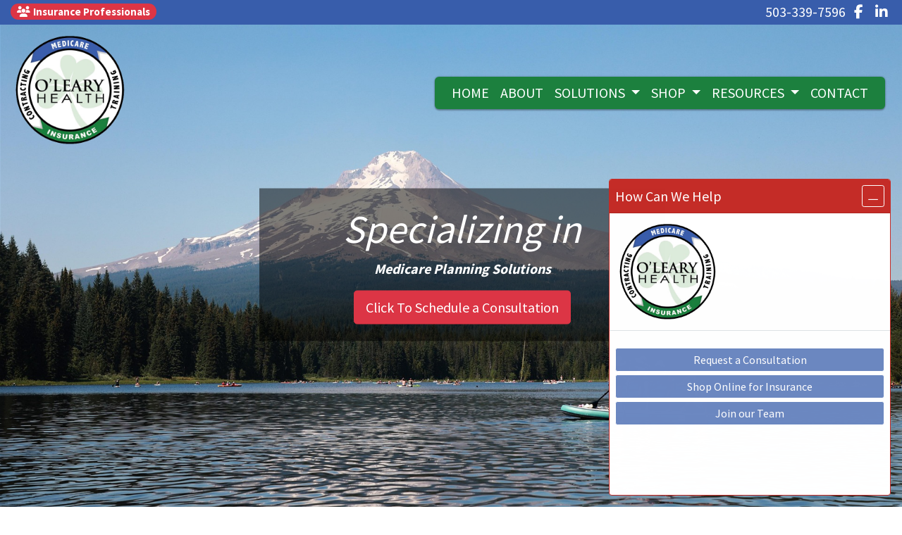

--- FILE ---
content_type: text/html; charset=utf-8
request_url: https://www.olearyhealth.com/home
body_size: 8245
content:
<!DOCTYPE html>
<!-- Bootstrap v4 Layout -->
<html lang="en" class="h-100" ontouchmove>
<head>
    <meta charset="utf-8" />
    <meta name="viewport" content="width=device-width, initial-scale=1, shrink-to-fit=no">

    <title>O&#x27;Leary Health / Eric O&#x27;Leary / Medicare Salem, OR 97302</title>

    
    <link rel="canonical" href="https://www.olearyhealth.com/" />

    
    <!-- Begin Meta Data -->
        <meta name="author" content="O&#x27;Leary Health / Eric O&#x27;Leary / Medicare Salem, OR 97302" />
        <meta name="description" content="O&#x27;Leary Health is a Small Business based in Salem,OR. Our product line is Individual Health, Small &amp; Large Group Health, Medicare, and Dental Insurance." />
        <meta name="keywords" content="O&#x27;Leary Health, Eric O&#x27;Leary, Medicare Salem, OR 97302, Health Insurance, Life Insurance" />
    <!-- End Meta Data -->


        <!-- Begin favicons -->
        <link rel="apple-touch-icon" sizes="180x180" href="/Favicons/apple-touch-icon.png?id=27662" />
        <link rel="icon" type="image/png" sizes="16x16" href="/Favicons/favicon-16x16.png?id=27662" />
        <link rel="icon" type="image/png" sizes="32x32" href="/Favicons/favicon-32x32.png?id=27662" />
    <!-- End favicons -->


    


    



    <link href="/lib/bootstrap/css/bootstrap.min.css?v=-IZRbz1B6ee9mUx_ejmonK-ulIP5A5bLDd6v6NHqXnI" rel="stylesheet" />
    <link href="/lib/font-awesome/css/all.css?v=sRwBQky6bJuILLcffouVmPxrvQNRn1P3F-cLU_Z69yM" rel="stylesheet" />
    <link href="/lib/font-awesome/css/v4-shims.css?v=_H6kGNAz3TZX2i7HRMDOZlusXyQRY1zyLqUtlGJYDUM" rel="stylesheet" />
    <link href="/lib/animate.css/animate.min.css?v=X7rrn44l1-AUO65h1LGALBbOc5C5bOstSYsNlv9MhT8" rel="stylesheet" />
    <link href="/Styles/broker.css?v=fev5sZYt2i2P4t0zsELioYx8_cHBIvBYh0ZWCf1Qipk" rel="stylesheet" />

    <link href="/lib/slick-carousel/slick.min.css?v=UK1EiopXIL-KVhfbFa8xrmAWPeBjMVdvYMYkTAEv_HI" rel="stylesheet" />
<link href="/lib/slick-carousel/slick-theme.min.css?v=4hqlsNP9KM6-2eA8VUT0kk4RsMRTeS7QGHIM-MZ5sLY" rel="stylesheet" />
<link href="/lib/aos/aos.css?v=GqiEX9BuR1rv5zPU5Vs2qS_NSHl1BJyBcjQYJ6ycwD4" rel="stylesheet" />

<link href="/Styles/sliders.min.css?v=_DosJmveoYZMbaX5g5FH2Ld0xz6K209T8lCD8y8yVWQ" rel="stylesheet" />
<link href="/Styles/slidecard.min.css?v=VVUsWtml-pw8Vg5kxoERrQmm2Zs423czgKxgSmBIy3o" rel="stylesheet" />

<link href="/Styles/widget.agents.min.css?v=ZSCuH5vhcRNT4YnK__t3SyGrFfDIREFI3dM8Uw9x6pk" rel="stylesheet" />
<link href="/Styles/widget.animatedcard.min.css?v=OrXqMUlaG48gP-mw95gN-qWrlyfjw5ttcgJ1fqHUvN4" rel="stylesheet" />
<link href="/Styles/widget.banner.min.css?v=3Spj_jokHdrMsrD5Hc0--4VyZmPAWwaWeg5m9XiY2zE" rel="stylesheet" />
<link href="/Styles/widget.blog.min.css?v=qWNHT42DS1OwNsBDPbOZEFjaf9UTOb73v7U4Rezzxi0" rel="stylesheet" />
<link href="/Styles/widget.breadcrumb.min.css?v=yVsKb5gQl28_xvAGz8IyKjjQOwI7ra8irbOUSmGCd4Y" rel="stylesheet" />
<link href="/Styles/widget.carousel.min.css?v=NlxTAmkPzmifKihgJDs6948OTFB1NBlKtynMsdsa0LI" rel="stylesheet" />
<link href="/Styles/widget.chat.min.css?v=JI-kgnhGagUXChAfCqODbWGZo_7jdZg1TYIsjxwel48" rel="stylesheet" />
<link href="/Styles/widget.flipcard.min.css?v=BTRh7bpA1gH2RWKuEnPiGYf4dKD0w6ZOuM1UB7VzarI" rel="stylesheet" />
<link href="/Styles/widget.heroimage.min.css?v=VQJMsebcy5WFo9ho6ERbThLsMFdgbzRA7OfAkmYndjo" rel="stylesheet" />
<link href="/Styles/widget.parallax.min.css?v=l4tWxsXn03u5qjEadmcL9AW7c_zu6fLHtPMmJOJR0tA" rel="stylesheet" />
<link href="/Styles/widget.reviews.min.css?v=8-f1o8k5NsWuOztmPrvm5PVFt72dVq9VPyg0oJSVpH0" rel="stylesheet" />
<link href="/Styles/widget.services.min.css?v=VmXyr2WoVcSNX0W2D-3k5ryhwbFn40CTXLyp_orL65E" rel="stylesheet" />
<link href="/Styles/widget.testimonials.min.css?v=DKftFaevG0mCGehQv_N1k_pYRu35n88ElzdYSDJO-0M" rel="stylesheet" />
<link href="/Styles/widget.utilities.min.css?v=2DJ0r9W9uv5chSSRHNIvwvgiQBayuubnRVogOVdjnng" rel="stylesheet" />
    <link href="/Styles/layout.splash.css?v=A4VpsrL-dvcXdbs6VtoCX6_rLb-Y_Kj4MLVElHjvrr4" rel="stylesheet" />

<link href="/Styles/offcanvas.css?v=awCjfQ-Bu5_9xrtfjpnQzC0aQIaPJWgkwcEBWOLZ5YY" rel="stylesheet" />

    
    
<!-- Theme: Black Theme -->
<!--  -->
<link href="/Styles/Themes/cosmo.css?v=rZSi5kKkBpo4Q_p4ztTh3LPo5ibTKxIuKp7-83WsfBY" rel="stylesheet" />
    
<link href="/Styles/MenuTheme/darkred.css?v=20190815061720" rel="stylesheet" />

    





    

    <script type="text/javascript">
        var appInsights=window.appInsights||function(config){
            function i(config){t[config]=function(){var i=arguments;t.queue.push(function(){t[config].apply(t,i)})}}var t={config:config},u=document,e=window,o="script",s="AuthenticatedUserContext",h="start",c="stop",l="Track",a=l+"Event",v=l+"Page",y=u.createElement(o),r,f;y.src=config.url||"https://az416426.vo.msecnd.net/scripts/a/ai.0.js";u.getElementsByTagName(o)[0].parentNode.appendChild(y);try{t.cookie=u.cookie}catch(p){}for(t.queue=[],t.version="1.0",r=["Event","Exception","Metric","PageView","Trace","Dependency"];r.length;)i("track"+r.pop());return i("set"+s),i("clear"+s),i(h+a),i(c+a),i(h+v),i(c+v),i("flush"),config.disableExceptionTracking||(r="onerror",i("_"+r),f=e[r],e[r]=function(config,i,u,e,o){var s=f&&f(config,i,u,e,o);return s!==!0&&t["_"+r](config,i,u,e,o),s}),t
        }({
            instrumentationKey: '4799d59c-d530-413c-b64d-7f758c4993a8'
        });

        window.appInsights=appInsights;
        appInsights.trackPageView();
        
    </script>

</head>
<body class="d-flex flex-column" style="min-height: 100%;">
    


    



<!-- Splash Page Layout -->

<div class="d-xl-none fixed-top">
    
    <nav class="navbar navbar-expand-xl navbar-offcanvas">
        <button class="navbar-toggler p-0" type="button" data-toggle="offcanvas">
            <span class="sr-only">Toggle Navigation</span>
            <span class="navbar-toggler-icon">
                <i class="fas fa-fw fa-bars mt-1"></i>
            </span>
        </button>

        <div class="navbar-collapse offcanvas-collapse" id="navbarsExampleDefault">
            <ul class="navbar-nav mr-auto">
                        <li class="nav-item active">
                            

<a class="nav-link" href="/home" target="_self"
      >
    HOME
</a>

                        </li>
                        <li class="nav-item">
                            

<a class="nav-link" href="/about" target="_self"
      >
    ABOUT
</a>

                        </li>
                        <li class="nav-item dropdown">
                            <a class="nav-link dropdown-toggle"
                               id="navbar-dropdown-14037"
                               href="#"
                               role="button"
                               data-toggle="dropdown"
                               aria-haspopup="true"
                               aria-expanded="false">
                                SOLUTIONS
                            </a>
                            <div class="dropdown-menu dropdown-menu-right" aria-labelledby="navbar-dropdown-14037">
                                    

<a class="dropdown-item"
   href="/medicare-advantage"
   target="_self"
   title="">
    MEDICARE ADVANTAGE PLANS
</a>
                                    

<a class="dropdown-item"
   href="/medicare-supplements"
   target="_self"
   title="">
    MEDICARE SUPPLEMENT INSURANCE PLANS
</a>
                                    

<a class="dropdown-item"
   href="/medicare-part-d"
   target="_self"
   title="">
    MEDICARE PART D PRESCRIPTION PLANS
</a>
                                    

<a class="dropdown-item"
   href="/supplemental"
   target="_self"
   title="">
    SUPPLEMENTAL INSURANCE
</a>
                            </div>
                        </li>
                        <li class="nav-item dropdown">
                            <a class="nav-link dropdown-toggle"
                               id="navbar-dropdown-14043"
                               href="#"
                               role="button"
                               data-toggle="dropdown"
                               aria-haspopup="true"
                               aria-expanded="false">
                                SHOP
                            </a>
                            <div class="dropdown-menu dropdown-menu-right" aria-labelledby="navbar-dropdown-14043">
                                    

<a class="dropdown-item"
   href="/request-a-quote"
   target="_self"
   title="">
    REQUEST A QUOTE
</a>
                                    

<a class="dropdown-item"
   href="/shop-online"
   target="_self"
   title="">
    SHOP ONLINE FOR INSURANCE
</a>
                            </div>
                        </li>
                        <li class="nav-item dropdown">
                            <a class="nav-link dropdown-toggle"
                               id="navbar-dropdown-14046"
                               href="#"
                               role="button"
                               data-toggle="dropdown"
                               aria-haspopup="true"
                               aria-expanded="false">
                                RESOURCES
                            </a>
                            <div class="dropdown-menu dropdown-menu-right" aria-labelledby="navbar-dropdown-14046">
                                    

<a class="dropdown-item"
   href="/rx-drug-lookup"
   target="_self"
   title="">
    RX DRUG LOOKUP FORM
</a>
                                    

<a class="dropdown-item"
   href="/videos"
   target="_self"
   title="">
    EDUCATIONAL MEDICARE VIDEOS
</a>
                                    

<a class="dropdown-item"
   href="/faq"
   target="_self"
   title="">
    MEDICARE FAQ&#x27;S
</a>
                            </div>
                        </li>
                        <li class="nav-item">
                            

<a class="nav-link" href="/contact" target="_self"
      >
    CONTACT
</a>

                        </li>
            </ul>
        </div>
    </nav>

</div>
<div id="splashPage__contentWrapper" class="custom-theme">
    <header id="header-container">
        <div id="splashPage__headerContent" class="container-fluid">
            <div id="splashPage__topHeaderRow" class="row align-items-center">
                <div id="header-content-left" class="col-md">
                    
<article class="page-content" data-id="68398" data-panel-code="HeaderContentLeft">
    <div class="row" style="background-color: #385dab; height: 35px;">
<div class="col text-left">
<p><a class="badge badge-pill badge-danger" style="color: #ffffff;" href="../../../insurance-agents" title="Insurance Professionals"><em class="fa fa-users">&nbsp;</em>Insurance Professionals</a></p>
</div>
</div>
</article>
                </div>
                <div id="header-content-right" class="col-md">
                    
<article class="page-content" data-id="68399" data-panel-code="HeaderContentRight">
    <div class="row" style="background-color: #385dab; height: 35px;">
<div class="col text-right">
<ul class="list-inline">
<li class="list-inline-item align-middle"><a href="tel:+1-503-339-7596"><span style="color: #ffffff;">503-339-7596</span></a></li>
<li class="list-inline-item align-middle"><a style="color: #ffffff;" href="https://www.facebook.com/olearyhealth/" target="_blank" rel="noopener noreferrer"><em class="fa fa-facebook">&nbsp;</em></a></li>
<li class="list-inline-item align-middle"><a style="color: #ffffff;" href="https://www.linkedin.com/in/eric-o-leary-73479722/" target="_blank" rel="noopener noreferrer"><em class="fa fa-linkedin">&nbsp;</em></a></li>
</ul>
</div>
</div>
</article>
                </div>
            </div>

            <div id="logo-navigation-row" class="row align-items-center">
                <div id="logo-content" class="col-md-auto text-center">
                    
<article class="page-content" data-id="68400" data-panel-code="LogoContent">
    <p><a title="O'Leary Health" href="../../../home"><img class="pt-2" src="../../../Media/Images/OLearyIcon.png" alt="OLearyLogo1.png" width="170" height="170" data-id="10271" /></a></p>
</article>
                </div>
                <div id="navigation-content" class="col p-0">
                    <div id="header-navigation" class="main-navigation">
                        <div class="d-flex justify-content-between">
                            <div id="navigation__contentLeft" class="align-self-center flex-shrink-1 ml-2">
                                
<article class="page-content" data-id="331026" data-panel-code="NavigationLeft">
    
</article>
                            </div>
                            <div class="flex-grow-1 d-none d-xl-block">
                                
    <nav class="navbar navbar-expand-md py-0">
        <button class="navbar-toggler my-2"
                type="button"
                data-target="#broker-navigation"
                data-toggle="collapse"
                aria-controls="broker-navigation"
                aria-expanded="false"
                aria-label="Toggle Navigation">
            <span class="navbar-toggler-icon"><i class="fas fa-fw fa-bars mt-1"></i></span>
        </button>

        <div id="broker-navigation" class="collapse navbar-collapse justify-content-end">
                <ul class="navbar-nav px-3 border-rounded-2 overlay-100 shadow-2"
                    style="background-color: rgba(28, 128, 62, var(--overlay-opacity)); --navigation-text-color: #FFFFFF;">
                            <li class="nav-item"
                                style="color: white;">
                                

<a class="nav-link" href="/home" target="_self"
      >
    HOME
</a>

                            </li>
                            <li class="nav-item"
                                style="color: white;">
                                

<a class="nav-link" href="/about" target="_self"
      >
    ABOUT
</a>

                            </li>
                            <li class="nav-item dropdown">
                                <a class="nav-link dropdown-toggle" href="#"
                                   id="navbar-dropdown-14037"
                                   role="button"
                                   data-toggle="dropdown"
                                   aria-haspopup="true"
                                   aria-expanded="false">
                                    SOLUTIONS
                                </a>
                                <div class="dropdown-menu dropdown-menu-right" aria-labelledby="navbar-dropdown-14037">
                                        

<a class="dropdown-item"
   href="/medicare-advantage"
   target="_self"
   title="">
    MEDICARE ADVANTAGE PLANS
</a>
                                        

<a class="dropdown-item"
   href="/medicare-supplements"
   target="_self"
   title="">
    MEDICARE SUPPLEMENT INSURANCE PLANS
</a>
                                        

<a class="dropdown-item"
   href="/medicare-part-d"
   target="_self"
   title="">
    MEDICARE PART D PRESCRIPTION PLANS
</a>
                                        

<a class="dropdown-item"
   href="/supplemental"
   target="_self"
   title="">
    SUPPLEMENTAL INSURANCE
</a>
                                </div>
                            </li>
                            <li class="nav-item dropdown">
                                <a class="nav-link dropdown-toggle" href="#"
                                   id="navbar-dropdown-14043"
                                   role="button"
                                   data-toggle="dropdown"
                                   aria-haspopup="true"
                                   aria-expanded="false">
                                    SHOP
                                </a>
                                <div class="dropdown-menu dropdown-menu-right" aria-labelledby="navbar-dropdown-14043">
                                        

<a class="dropdown-item"
   href="/request-a-quote"
   target="_self"
   title="">
    REQUEST A QUOTE
</a>
                                        

<a class="dropdown-item"
   href="/shop-online"
   target="_self"
   title="">
    SHOP ONLINE FOR INSURANCE
</a>
                                </div>
                            </li>
                            <li class="nav-item dropdown">
                                <a class="nav-link dropdown-toggle" href="#"
                                   id="navbar-dropdown-14046"
                                   role="button"
                                   data-toggle="dropdown"
                                   aria-haspopup="true"
                                   aria-expanded="false">
                                    RESOURCES
                                </a>
                                <div class="dropdown-menu dropdown-menu-right" aria-labelledby="navbar-dropdown-14046">
                                        

<a class="dropdown-item"
   href="/rx-drug-lookup"
   target="_self"
   title="">
    RX DRUG LOOKUP FORM
</a>
                                        

<a class="dropdown-item"
   href="/videos"
   target="_self"
   title="">
    EDUCATIONAL MEDICARE VIDEOS
</a>
                                        

<a class="dropdown-item"
   href="/faq"
   target="_self"
   title="">
    MEDICARE FAQ&#x27;S
</a>
                                </div>
                            </li>
                            <li class="nav-item"
                                style="color: white;">
                                

<a class="nav-link" href="/contact" target="_self"
      >
    CONTACT
</a>

                            </li>
                </ul>
        </div>
    </nav>

                            </div>
                            <div id="navigation__contentRight" class="align-self-center flex-shrink-1 mr-2">
                                
<article class="page-content" data-id="331027" data-panel-code="NavigationRight">
    
</article>
                            </div>
                        </div>
                    </div>
                </div>
            </div>
        </div>
    </header>

    <main id="body-container" class="flex-shrink-0">
        <div class="container-fluid">
            <div class="row">
                <div class="col">
                    
<article class="page-content" data-id="59830" data-panel-code="BodyContent1">
    <div id="carousel-a7c5bcc3-7d89-431b-9ba6-8d40a8b92914" class="widget-carousel carousel slide full-height " data-ride="carousel">
<div class="carousel-inner">
<div class="carousel-item active " data-interval="5000" style="background-image: url('../../../../../Media/Images/oleary.png');">
<div class="overlay-wrapper">
<div class="overlay overlay-middle-center overlay-black overlay-50 border-rounded-0" style="color: #ffffff; --overlay-width: 50%;">
<h1 class="display-4" style="text-align: center;"><em><strong>Specializing in</strong></em></h1>
<p style="text-align: center;"><em><strong>Medicare Planning Solutions</strong></em></p>
<div style="text-align: center;"><a href="https://www.olearyhealth.com/request-a-quote" class="btn btn-danger btn-lg"> Click To Schedule a Consultation </a></div>
<div class="widget-free-text"></div>
</div>
</div>
</div>
</div>
</div>
</article>
                </div>
            </div>


            <div class="row">
                <div class="col">
                    
<article class="page-content" data-id="59831" data-panel-code="BodyContent2">
    <div class="m-md-5">
<div class="jumbotron">
<h1 style="text-align: center;"><span style="color: #385dab;">&nbsp;Over 20 Years Of Experience!</span></h1>
<p><span style="font-size: 14pt;">O'Leary Health is a full-service independent insurance agency specializing in Medicare, Health Insurance &amp; Contracting Agents. We work with dozens of insurance companies so we can offer our clients appropriate coverage for them. Our clients are located all across OR, CA, CO, ID and TN giving us a great feel for the insurance landscape. We design plans with a focus on low costs, and proper benefit structure, which we combine with personalized insurance advice aimed at helping our clients make better-informed decisions.</span></p>
</div>
</div>
<p>&nbsp;</p>
<div class="card-deck mx-md-5">
<div class="card shadow p-2 mb-2 bg-white"><img class="card-img-top" src="../../../../../Media/Images/8888g14.png" alt="Card image" style="width: 100%;" />
<div class="card-body text-center">
<h4 class="card-title" style="text-align: center;"><strong><span style="color: #385dab;">ADVANTAGE PLANS</span></strong></h4>
<p class="card-text">Medicare Advantage Plans, sometimes called "Part C" or "MA Plans," are offered by Medicare-approved private companies that must follow rules set by Medicare.</p>
<p style="text-align: center;"><a href="../../../../../medicare-advantage" class="btn btn-danger">Learn More</a></p>
</div>
</div>
<div class="card shadow p-2 mb-2 bg-white"><img class="card-img-top" src="../../../../../Media/Images/8888f9.png" alt="Card image" style="width: 100%;" />
<div class="card-body text-center">
<h4 class="card-title" style="text-align: center;"><strong><span style="color: #385dab;">SUPPLEMENT INSURANCE PLANS</span></strong></h4>
<p class="card-text">Medigap is Medicare Supplement Insurance that helps fill "gaps" in Original Medicare and is sold by private companies.</p>
<p style="text-align: center;"><a href="../../../../../medicare-supplements" class="btn btn-danger">Learn More</a></p>
</div>
</div>
<div class="card shadow p-2 mb-2 bg-white"><img class="card-img-top" src="../../../../../Media/Images/8888d9.png" alt="Card image" style="width: 100%;" />
<div class="card-body text-center">
<h4 class="card-title" style="text-align: center;"><strong><span style="color: #385dab;">PART D PLANS</span></strong></h4>
<p class="card-text">Part D (Medicare drug coverage) helps cover cost of prescription drugs, may lower your costs and protect against higher costs.</p>
<p style="text-align: center;"><a href="../../../../../medicare-part-d" class="btn btn-danger">Learn More</a></p>
</div>
</div>
</div>
<p>&nbsp;</p>
<div class="p-md-5 row" style="background-color: #385dab;">
<div class="col-md-12">
<h2 class="display-4" style="text-align: center;"><span style="color: #ffffff;">See what our clients are saying about us!</span></h2>
<p style="text-align: center;"><a href="https://search.google.com/local/writereview?placeid=ChIJgwxrNEv_v1QRcaup4apGsRU" class="btn btn-lg btn-success" target="_blank" rel="noopener noreferrer"> Leave a Google Review</a></p>
<p>&nbsp;</p>
<div id="Reviews-737cf043-45c9-43a1-b30b-8eef89bd5567-Widget" class="widget-reviews" data-widget-id="4358" data-modal-id="Reviews-737cf043-45c9-43a1-b30b-8eef89bd5567-Modal" style="--reviews-carousel-background-color: #385dab; --reviews-carousel-border-color: #385dab; --reviews-carousel-border-width: thin; --reviews-card-background-color: #ffffff; --reviews-card-text-color-primary: #000000; --reviews-card-star-rating-color: #DAA520; --reviews-card-text-color-secondary: #888888; --reviews-card-border-color: #1c803e; --reviews-card-border-width: thick;">
<div class="review-carousel-wrapper shadow-0">
<div class="review-carousel-container widget-reviews-carousel"></div>
</div>
<div class="review-modal-overlay">
<div class="review-modal-content">
<div style="width: 100%;"></div>
</div>
</div>
<button type="button" class="prev-button" aria-label="Previous" role="button"><i class="fa-solid fa-fw fa-angle-left"></i></button> <button type="button" class="next-button" aria-label="Next" role="button"><i class="fa-solid fa-fw fa-angle-right"></i></button></div>
</div>
</div>
</article>
                </div>
            </div>

            <div class="row">
                <div class="col">
                    
<article class="page-content" data-id="392866" data-panel-code="BodyFooterContent">
    <div class="row py-2; hero-image overlay overlay-black overlay-50" style="color: #ffffff; background-image: url('../../../../../Media/Images/oregon4.png');">
<div class="col-md-6 pt-5">
<h3 style="text-align: center;"><strong>Eric O'Leary<br />O'Leary Health</strong></h3>
<p style="text-align: center;">2266 McGilchrist St Se #200<br /> Salem, OR 97302</p>
<p style="text-align: center;"><em class="fa fa-phone">&nbsp;</em>503-339-7596</p>
</div>
<div class="col-md-5">
<p style="text-align: center;"><iframe style="border: 0;" src="https://www.google.com/maps/embed?pb=!1m18!1m12!1m3!1d2825.3696467320437!2d-123.01739298449462!3d44.91581787788708!2m3!1f0!2f0!3f0!3m2!1i1024!2i768!4f13.1!3m3!1m2!1s0x54bfff4b346b0c83%3A0x15b146aae1a9ab71!2sO'Leary%20Health!5e0!3m2!1sen!2sus!4v1568733801429!5m2!1sen!2sus" width="100%" height="300" frameborder="0" allowfullscreen=""></iframe></p>
</div>
<div class="col-md-1"></div>
</div>
</article>
                </div>
            </div>
        </div>
    </main>

    <footer id="footer-container" class="footer mt-auto py-3">
        <div class="container-fluid">
            <div class="row justify-content-center">
                <div class="col text-center">
                    
<article class="page-content" data-id="68403" data-panel-code="FooterContent">
    <div class="row p-4">
<div class="col">
<p style="text-align: center;"><a href="../../../../../request-a-quote" class="btn btn-lg btn-danger" style="color: #ffffff;"> Request a No-Cost Consultation </a></p>
<p style="text-align: center;"><span style="color: #ffffff; font-size: 14pt;"><strong>All Rights Reserved - O'Leary Health / License: Oregon: 100255728, Washington: 880376</strong></span></p>
<p style="text-align: center;"><span style="color: #ffffff; font-size: 12pt;">We do not offer every plan available in your area. Currently, we represent 8 organizations which offer 75 products in your area. Please contact Medicare.gov, 1-800-MEDICARE, or your local State Health Insurance Assistance Program (SHIP) to get information on all of your options. This is a proprietary website and is not associated, endorsed or authorized by the Social Security Administration, the Department of Health and Human Services or the Center for Medicare and Medicaid Services. This site contains decision-support content and information about Medicare, services related to Medicare and services for people with Medicare. If you would like to find more information about the Medicare program please visit the Official U.S. Government Site for People with Medicare located at <a style="color: #ffffff;" href="http://www.medicare.gov" target="_blank" rel="noopener noreferrer">http://www.medicare.gov</a></span></p>
<p style="text-align: center;"><span style="color: #ffffff; font-size: 12pt;">Website Design By Ken French | <span style="text-decoration: underline;"><a href="http://www.websitesformedicareagents.com/" target="_blank" rel="noopener noreferrer" style="color: #ffffff; text-decoration: underline;">WebsitesForMedicareAgents.com </a></span></span></p>
</div>
</div>
</article>
                </div>
            </div>
            <div class="row justify-content-center">
                <div class="col text-center">
                    
<article class="page-content" data-id="335113" data-panel-code="PostFooterContent">
    <div id="chatbot-65974bd6-d3bb-4507-914d-0d1c4c27e026" class="card widget-chatbot is-large is-bottom-right animate__animated animate__slower animate__fadeIn" data-widget-id="4359" style="border-color: #C42C27;">
<div class="card-header d-flex justify-content-between align-items-center p-2" style="background-color: #c42c27;">
<h5 class="card-title mb-0 widget-chatbot-titlebar" style="color: #ffffff;" data-typewriter-text="How Can We Help You Today?"></h5>
<button type="button" class="btn btn-sm" style="border-color: #FFFFFF; color: #ffffff;" data-toggle="chat-bot"> <i class="fa-regular chatbot-toggle"></i> </button></div>
<div class="widget-chatbot-content-wrapper" style="--chatbot-button-background-color: #385DAB; --chatbot-button-text-color: #FFFFFF;">
<div class="widget-chatbot-media is-row border-bottom p-2 d-flex align-items-center"><img class="widget-chatbot-avatar" src="../../../../../Media/Images/OLearyIcon.png" />
<div class="ml-3 text-dark">
<h5 class="widget-chatbot-title font-weight-bold" data-typewriter-text="Click the buttons below"></h5>
<h6 class="widget-chatbot-subtitle" data-typewriter-text="to receive 24/7 customer service!"></h6>
</div>
</div>
<div class="widget-chatbot-body">
<div class="widget-chatbot-content-spinner h-100 d-flex justify-content-center align-items-center">
<div class="spinner-border text-dark" role="status"><span class="sr-only">Loading...</span></div>
</div>
</div>
</div>
</div>
</article>
                </div>
            </div>
        </div>
    </footer>
</div>

    






    <script src="/lib/jquery/jquery.min.js?v=_JqT3SQfawRcv_BIHPThkBvs0OEvtFFmqPF_lYI_Cxo"></script>
    <script src="/lib/bootstrap/js/bootstrap.bundle.min.js?v=GRJrh0oydT1CwS36bBeJK_2TggpaUQC6GzTaTQdZm0k"></script>
    <script src="/Scripts/ces.ajax-form.js?v=d3K4D7JDxxcEpuKShznWfeZVPTdDvaNvTQ--exLmtyE"></script>
    <script src="/Scripts/broker.js?v=JHlf-Dyh9hvb8r7rDvBikskOekcIwe_ewka5_6oSr6Y"></script>

    
        <script>
            const ANNOUNCEMENT_MODAL = 'modal__homeAnnouncement';
            const ANNOUNCEMENT_KEY = 'homeAnnouncement';

            if (!!document.getElementById(ANNOUNCEMENT_MODAL)) {
                if (sessionStorage.getItem(ANNOUNCEMENT_KEY) !== 'true') {
                    $('#' + ANNOUNCEMENT_MODAL).modal('show');

                    sessionStorage.setItem(ANNOUNCEMENT_KEY, 'true');
                }
            }
        </script>


    <script>
        $(function () {
            'use strict'

            $('[data-toggle="offcanvas"]').on('click', function () {
                $('.offcanvas-collapse').toggleClass('open');
            });
        });
    </script>


    <script src="/Scripts/widget.blog.js?v=r-_ia_szO6SHYhkTAJOlKetLllrquLam9SMDHkqA0Go"></script>
<script src="/Scripts/widget.chatbot.js?v=hpMwuX4wuDbYHjH-p3EikYP_mhLOsJPd9MevSzk7z44"></script>
<script src="/Scripts/widget.reviews.js?v=i6UzBU0FtsUspYgNWLaPO8MIRXMxZGKbelH9LVP5iGI"></script>
<script src="/Scripts/widget.testimonials.js?v=t84WhOPFgbR3cnx5d7-ktI5bG843PF-bC_ZwlsOzRh4"></script>
<script src="/Scripts/widget.typewriter.js?v=BQxU3Gc2NjZy2DeuuvkLiMva0jVZjhVE98FXRx1t0LA"></script>
<script src="/Scripts/widget.utilities.js?v=hPdD75WwejLlRLQ13LJ3a7DzpgMB_JDD2ZznihKeGx8"></script>
<script src="/lib/slick-carousel/slick.min.js?v=DHF4zGyjT7GOMPBwpeehwoey18z8uiz98G4PRu2lV0A"></script>
<script src="/lib/aos/aos.js?v=pQBbLkFHcP1cy0C8IhoSdxlm0CtcH5yJ2ki9jjgR03c"></script>

    <script>
        (function () {
            $('img').addClass('img-fluid');

            AOS.init();
        })();
    </script>

    <!-- Environment: AzureProduction -->
<script defer src="https://static.cloudflareinsights.com/beacon.min.js/vcd15cbe7772f49c399c6a5babf22c1241717689176015" integrity="sha512-ZpsOmlRQV6y907TI0dKBHq9Md29nnaEIPlkf84rnaERnq6zvWvPUqr2ft8M1aS28oN72PdrCzSjY4U6VaAw1EQ==" data-cf-beacon='{"version":"2024.11.0","token":"cadfebe682ba4d308a8c006c10bb2a51","r":1,"server_timing":{"name":{"cfCacheStatus":true,"cfEdge":true,"cfExtPri":true,"cfL4":true,"cfOrigin":true,"cfSpeedBrain":true},"location_startswith":null}}' crossorigin="anonymous"></script>
</body>
</html>

--- FILE ---
content_type: text/html; charset=utf-8
request_url: https://www.olearyhealth.com/api/Widgets/Reviews/4358
body_size: 472
content:

    <div class="review-carousel-slide">
        <div class="review-card">
            <div class="review-header">
                <div class="review-author">janice parker</div>
                <div class="review-publish-date">
                    June 27, 2025
                    on
                    <img src="/Images/google_on_white.png" />
                </div>
                <div class="review-star-rating">
                            <i class="fas fa-fw fa-star"></i>
                            <i class="fas fa-fw fa-star"></i>
                            <i class="fas fa-fw fa-star"></i>
                            <i class="fas fa-fw fa-star"></i>
                            <i class="fas fa-fw fa-star"></i>
                </div>
            </div>
            <div class="review-body">Eric is great always very helpful in finding the right coverage and insurance. Afterwards very helpful in finding info on coverage for me.</div>
        </div>
    </div>
    <div class="review-carousel-slide">
        <div class="review-card">
            <div class="review-header">
                <div class="review-author">alan roteman</div>
                <div class="review-publish-date">
                    April 10, 2025
                    on
                    <img src="/Images/google_on_white.png" />
                </div>
                <div class="review-star-rating">
                            <i class="fas fa-fw fa-star"></i>
                            <i class="fas fa-fw fa-star"></i>
                            <i class="fas fa-fw fa-star"></i>
                            <i class="fas fa-fw fa-star"></i>
                            <i class="fas fa-fw fa-star"></i>
                </div>
            </div>
            <div class="review-body">Eric has been very helpful in navigating our signing up for Supplemental Healthcare Plans. He is knowledgeable, professional, and tailors the plans to fit our needs. I highly recommend Eric O&#x27;Leary Health</div>
        </div>
    </div>
    <div class="review-carousel-slide">
        <div class="review-card">
            <div class="review-header">
                <div class="review-author">Layla Whiting</div>
                <div class="review-publish-date">
                    February 6, 2025
                    on
                    <img src="/Images/google_on_white.png" />
                </div>
                <div class="review-star-rating">
                            <i class="fas fa-fw fa-star"></i>
                            <i class="fas fa-fw fa-star"></i>
                            <i class="fas fa-fw fa-star"></i>
                            <i class="fas fa-fw fa-star"></i>
                            <i class="fas fa-fw fa-star"></i>
                </div>
            </div>
            <div class="review-body">Eric is a true professional!</div>
        </div>
    </div>
    <div class="review-carousel-slide">
        <div class="review-card">
            <div class="review-header">
                <div class="review-author">Toad</div>
                <div class="review-publish-date">
                    January 10, 2025
                    on
                    <img src="/Images/google_on_white.png" />
                </div>
                <div class="review-star-rating">
                            <i class="fas fa-fw fa-star"></i>
                            <i class="fas fa-fw fa-star"></i>
                            <i class="fas fa-fw fa-star"></i>
                            <i class="fas fa-fw fa-star"></i>
                            <i class="fas fa-fw fa-star"></i>
                </div>
            </div>
            <div class="review-body">Eric was very quick with helping me with my enrollment. Highly recommend.</div>
        </div>
    </div>
    <div class="review-carousel-slide">
        <div class="review-card">
            <div class="review-header">
                <div class="review-author">Blake Ewing</div>
                <div class="review-publish-date">
                    March 14, 2024
                    on
                    <img src="/Images/google_on_white.png" />
                </div>
                <div class="review-star-rating">
                            <i class="fas fa-fw fa-star"></i>
                            <i class="fas fa-fw fa-star"></i>
                            <i class="fas fa-fw fa-star"></i>
                            <i class="fas fa-fw fa-star"></i>
                            <i class="fas fa-fw fa-star"></i>
                </div>
            </div>
            <div class="review-body">Eric is a true professional and more importantly a great person. I have appreciated his guidance and expertise and absolutely love working with him. I&#x27;d give a 6th star if possible!</div>
        </div>
    </div>
    <div class="review-carousel-slide">
        <div class="review-card">
            <div class="review-header">
                <div class="review-author">Bill G</div>
                <div class="review-publish-date">
                    August 26, 2020
                    on
                    <img src="/Images/google_on_white.png" />
                </div>
                <div class="review-star-rating">
                            <i class="fas fa-fw fa-star"></i>
                            <i class="fas fa-fw fa-star"></i>
                            <i class="fas fa-fw fa-star"></i>
                            <i class="fas fa-fw fa-star"></i>
                            <i class="fas fa-fw fa-star"></i>
                </div>
            </div>
            <div class="review-body">Guided us through all of our options and helped us find a plan that works for us. Very thorough and knowledgeable.</div>
        </div>
    </div>
    <div class="review-carousel-slide">
        <div class="review-card">
            <div class="review-header">
                <div class="review-author">Scott F</div>
                <div class="review-publish-date">
                    April 30, 2020
                    on
                    <img src="/Images/google_on_white.png" />
                </div>
                <div class="review-star-rating">
                            <i class="fas fa-fw fa-star"></i>
                            <i class="fas fa-fw fa-star"></i>
                            <i class="fas fa-fw fa-star"></i>
                            <i class="fas fa-fw fa-star"></i>
                            <i class="fas fa-fw fa-star"></i>
                </div>
            </div>
            <div class="review-body">Eric is a pro. He dedicated a longer than necessary investment of his time to help us with a deadline, last minute insurance need for our family. It is instantly obvious his experience and inside knowledge of the med insurance industry...saved us time, money and the hassle we were facing. He is the real deal.</div>
        </div>
    </div>
    <div class="review-carousel-slide">
        <div class="review-card">
            <div class="review-header">
                <div class="review-author">Josh Shewell</div>
                <div class="review-publish-date">
                    November 10, 2017
                    on
                    <img src="/Images/google_on_white.png" />
                </div>
                <div class="review-star-rating">
                            <i class="fas fa-fw fa-star"></i>
                            <i class="fas fa-fw fa-star"></i>
                            <i class="fas fa-fw fa-star"></i>
                            <i class="fas fa-fw fa-star"></i>
                            <i class="fas fa-fw fa-star"></i>
                </div>
            </div>
            <div class="review-body">Very informative and thorough in answering questions and making sure their clients know their best health plan options.</div>
        </div>
    </div>
    <div class="review-carousel-slide">
        <div class="review-card">
            <div class="review-header">
                <div class="review-author">Deborah Suchanek</div>
                <div class="review-publish-date">
                    November 9, 2017
                    on
                    <img src="/Images/google_on_white.png" />
                </div>
                <div class="review-star-rating">
                            <i class="fas fa-fw fa-star"></i>
                            <i class="fas fa-fw fa-star"></i>
                            <i class="fas fa-fw fa-star"></i>
                            <i class="fas fa-fw fa-star"></i>
                            <i class="fas fa-fw fa-star"></i>
                </div>
            </div>
            <div class="review-body">Awesome service!</div>
        </div>
    </div>


--- FILE ---
content_type: text/css
request_url: https://www.olearyhealth.com/Styles/MenuTheme/darkred.css?v=20190815061720
body_size: -239
content:
.main-navigation {
    background-color: #FFFFFF;
    border-color: #FFFFFF;
    border-style: solid;
    border-width: 1px;
}

.main-navigation .navbar-toggler {
    border-color: #C42C27;
    color: #C42C27;
}

.navbar-nav .nav-link {
    color: #C42C27;
}

.navbar-nav .active > .nav-link {
    background-color: #FFFFFF;
    color: #C42C27;
}

.navbar-nav .nav-item:not(:last-child) {
    border-right-style: solid;
    border-right-width: 0px;
}

.navbar-offcanvas {
    background-color: #FFFFFF;
    border-bottom: 1px solid #FFFFFF;
    color: #C42C27;
}

.navbar-offcanvas .navbar-toggler {
    color: #C42C27;
}

.offcanvas-collapse {
    background-color: #FFFFFF;
}

.offcanvas-collapse .navbar-nav .nav-link {
    color: #C42C27;
}

.offcanvas-collapse .navbar-nav .active > .nav-link {
    background-color: #FFFFFF;
    color: #C42C27;
}